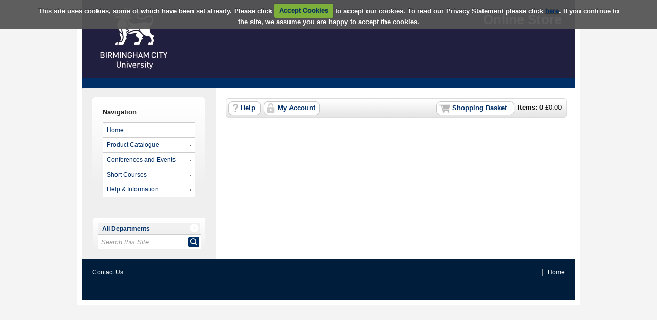

--- FILE ---
content_type: text/html; Charset=utf-8
request_url: https://store.bcu.ac.uk/short-courses/art-design-media/school-of-architecture-design/workshops
body_size: 4967
content:
<!doctype html><html><head><meta charset="utf-8" /><title>Workshops | Birmingham City University Online Store</title><meta name="Title" content="Workshops | Birmingham City University Online Store" /><link rel="canonical" href="https://store.bcu.ac.uk/short-courses/art-design-media/school-of-architecture-design/workshops" /><meta name="Robots" content="INDEX,FOLLOW" /><meta http-equiv="Content-Type" content="text/html;charset=UTF-8" /><meta http-equiv="X-UA-Compatible" content="IE=Edge" /><meta name="Language" content="English" /><meta name="Author" content="WPM Education - www.wpmeducation.com" /><meta name="Copyright" content="Birmingham City University Online Store" /><link rel="icon" href="//cdn.wpmeducation.com/43454e/images/favicon.ico?F2B8-6A1C-9E4D-3F7A-5B9" type="image/x-icon" /><script type="text/javascript" nonce="47a21c59b5c" src="//cdn.wpmeducation.com/43454e/js/core.js?F2B8-6A1C-9E4D-3F7A-5B9" integrity="sha384-M8+g/vlafkVLnPQX44ZyNLa3ODm+NRmLkMqoo1iegQObqLf/sjKYztS4WHDgeF5h" crossorigin="anonymous"></script><script type="text/javascript" nonce="47a21c59b5c">window.wpmCompanyId=1</script><script type="text/javascript" nonce="47a21c59b5c" src="//cdn.wpmeducation.com/43454e/js/jquery-3.7.1.min.js?F2B8-6A1C-9E4D-3F7A-5B9" integrity="sha384-Ej1xjQ2NfaCtlCyLR6KtreET7SveV6t+uCkaU7OaBL4ZQXPlyKoeligT/yWId+ja" crossorigin="anonymous"></script><script type="text/javascript" nonce="47a21c59b5c" src="//cdn.wpmeducation.com/43454e/js/jquery-migrate-1.4.1.min.js?F2B8-6A1C-9E4D-3F7A-5B9" integrity="sha384-cGH4wAhtohyZDfheiUbIUxWQAN9v4H7Cl9OTg79i53TUrsVveGpCeB9szBPlytHa" crossorigin="anonymous"></script><script type="text/javascript" nonce="47a21c59b5c" src="//cdn.wpmeducation.com/43454e/js/jquery-ui.min.js?F2B8-6A1C-9E4D-3F7A-5B9" integrity="sha384-oVpH0DXO9nadZxTmPSQo3YwWqfN/Up9aRDHCxLrw8A2LjkFNcM/XILw4KGMaL95z" crossorigin="anonymous"></script><script type="text/javascript" nonce="47a21c59b5c" src="//cdn.wpmeducation.com/53544f/includes/js/store_script_min.js?F2B8-6A1C-9E4D-3F7A-5B9" integrity="sha384-RA/5pY89g1on0aaVYKhy0M3Lra05A44qlb3JJtXBgeWMjWlAHCc50zBP1hMtCcuS" crossorigin="anonymous"></script><script type="text/javascript" nonce="47a21c59b5c" src="//cdn.wpmeducation.com/43454e/js/purify.min.js?F2B8-6A1C-9E4D-3F7A-5B9" integrity="sha384-jq/V0fCd+umAL4C4ip4NuVR+PTu/lGRbwKxP+EDtXQ2Ume/iAekQwYclMDf9WdM6" crossorigin="anonymous"></script><link rel="stylesheet" href="//cdn.wpmeducation.com/43454e/css/jquery-ui.min.css?F2B8-6A1C-9E4D-3F7A-5B9" /><link rel="stylesheet" href="//cdn.wpmeducation.com/53544f/includes/css/screen.css?F2B8-6A1C-9E4D-3F7A-5B9" /><script nonce="47a21c59b5c" src="https://js.hcaptcha.com/1/api.js" async="async" defer="defer"></script><link rel="stylesheet" media="print" href="//cdn.wpmeducation.com/53544f/includes/css/print.css" /><link rel="stylesheet" media="screen" href="//cdn.wpmeducation.com/53544f/includes/css/styles_v1.css" /><script type="text/javascript" nonce="47a21c59b5c">/*<![CDATA[*/$(window.document).ready(function(){"use strict";$.cookieCuttr({cookieAnalytics:true,cookieResetButton:false,cookieAnalyticsMessage:"This website uses cookies to enhance your user experie",cookiePolicyLink:"https://store.bcu.ac.uk/help/privacy-policy",acceptedCookie:"Accepted_WPMOnlineStore",declinedCookie:"Accepted_WPMOnlineStore"});});/*]]>*/</script><link rel="stylesheet" href="//cdn.wpmeducation.com/53544f/641c2b9aae/CSS_1.css?m=260123150418" /><script type="text/javascript" nonce="47a21c59b5c" async="async" src="https://www.googletagmanager.com/gtag/js?id=UA-69034721-1"></script><script type="text/javascript" nonce="47a21c59b5c">/*<![CDATA[*/
					window.dataLayer = window.dataLayer || [];
					function gtag(){dataLayer.push(arguments);}
					gtag('js', new Date());
					gtag('config', 'G-69034721-1');/*]]>*/</script><!--expires15/04/2026 00:00:00--></head><body><div id="wrapper"><div id="header"> <div id="header-inner"> <div id="logo" title="Logo"> <a href="http://www.bcu.ac.uk" accesskey="1" title="Go to University of Birmingham Homepage"> <img src="//cdn.wpmeducation.com/53544f/641c2b9aae/6B2E-4868-40FA-44F4-1647.jpg" alt="Logo" /> </a> </div> <div id="header_title"> <h1>Online Store</h1> </div> <div class="clear"></div> </div> <div id="banner"></div> </div><div id="content"><div id="err_message_div" style="display:block"></div><table cellpadding="0" cellspacing="0" width="100%"><tr style="vertical-align:top"><td class="subnav"><div id="sidebar"><div class="menu"><h2>Navigation</h2><ul><li><a href="https://store.bcu.ac.uk">Home</a></li><li><a class="drop" href="https://store.bcu.ac.uk/product-catalogue">Product Catalogue</a><ul><li class="sub"><a class="drop" href="https://store.bcu.ac.uk/product-catalogue/art-design-media">Art, Design &amp; Media</a><ul><li><a href="https://store.bcu.ac.uk/product-catalogue/art-design-media/uniforms">Uniforms</a></li><li><a href="https://store.bcu.ac.uk/product-catalogue/art-design-media/school-of-architecture-and-design">School of Architecture and Design</a></li><li><a href="https://store.bcu.ac.uk/product-catalogue/art-design-media/conservatoire">Conservatoire</a></li><li><a href="https://store.bcu.ac.uk/product-catalogue/art-design-media/trips">Trips</a></li><li><a href="https://store.bcu.ac.uk/product-catalogue/art-design-media/courses">Courses</a></li><li><a href="https://store.bcu.ac.uk/product-catalogue/art-design-media/miscellaneous">Miscellaneous</a></li></ul></li><li class="sub"><a class="drop" href="https://store.bcu.ac.uk/product-catalogue/audio-music-books-publications">Audio - Music - Books &amp; Publications</a><ul><li><a href="https://store.bcu.ac.uk/product-catalogue/audio-music-books-publications/cds">CDs</a></li><li><a href="https://store.bcu.ac.uk/product-catalogue/audio-music-books-publications/books-and-publications">Books and Publications</a></li></ul></li><li class="sub"><a class="drop" href="https://store.bcu.ac.uk/product-catalogue/business-law-social-sciences">Business, Law &amp; Social Sciences</a><ul><li><a href="https://store.bcu.ac.uk/product-catalogue/business-law-social-sciences/trips">Trips</a></li></ul></li><li class="sub"><a class="drop" href="https://store.bcu.ac.uk/product-catalogue/computer-engineering-built-enironment">Computer, Engineering &amp; Built Enironment</a><ul><li><a href="https://store.bcu.ac.uk/product-catalogue/computer-engineering-built-enironment/school-of-engineering">School of Engineering</a></li><li><a href="https://store.bcu.ac.uk/product-catalogue/computer-engineering-built-enironment/transcripts">Transcripts</a></li></ul></li><li class="sub"><a class="drop" href="https://store.bcu.ac.uk/product-catalogue/documents">Documents</a><ul><li><a href="https://store.bcu.ac.uk/product-catalogue/documents/replacement-assessment-of-practice-document-nursing">Replacement Assessment of Practice Document (Nursing)</a></li><li><a href="https://store.bcu.ac.uk/product-catalogue/documents/replacement-ongoing-achievement-record-oar">Replacement Ongoing Achievement Record (OAR)</a></li></ul></li><li class="sub"><a class="drop" href="https://store.bcu.ac.uk/product-catalogue/estates-facilities">Estates &amp; Facilities</a><ul><li><a href="https://store.bcu.ac.uk/product-catalogue/estates-facilities/security">Security</a></li><li><a href="https://store.bcu.ac.uk/product-catalogue/estates-facilities/accommodation-services">Accommodation Services</a></li></ul></li><li class="sub"><a class="drop" href="https://store.bcu.ac.uk/product-catalogue/health-education-life-sciences">Health, Education &amp; Life Sciences</a><ul><li><a href="https://store.bcu.ac.uk/product-catalogue/health-education-life-sciences/uniforms-kits">Uniforms/ Kits</a></li></ul></li><li class="sub"><a class="drop" href="https://store.bcu.ac.uk/product-catalogue/hels-uniforms">HELS - Uniforms</a><ul><li><a href="https://store.bcu.ac.uk/product-catalogue/hels-uniforms/male-epaulettes-nursing-and-midwifery">Male Epaulettes (Nursing and Midwifery)</a></li><li><a href="https://store.bcu.ac.uk/product-catalogue/hels-uniforms/male-paramedic-shirt">Male Paramedic Shirt</a></li><li><a href="https://store.bcu.ac.uk/product-catalogue/hels-uniforms/female-tunic-nursing-and-midwifery">Female Tunic (Nursing and Midwifery)</a></li><li><a href="https://store.bcu.ac.uk/product-catalogue/hels-uniforms/male-paramedic-trousers">Male Paramedic Trousers</a></li><li><a href="https://store.bcu.ac.uk/product-catalogue/hels-uniforms/male-trousers-nursing-and-midwifery">Male Trousers (Nursing and Midwifery)</a></li><li><a href="https://store.bcu.ac.uk/product-catalogue/hels-uniforms/female-trousers-nursing-and-midwifery">Female Trousers (Nursing and Midwifery)</a></li><li><a href="https://store.bcu.ac.uk/product-catalogue/hels-uniforms/female-paramedic-trousers">Female Paramedic Trousers</a></li><li><a href="https://store.bcu.ac.uk/product-catalogue/hels-uniforms/female-paramedic-shirt">Female Paramedic Shirt</a></li><li><a href="https://store.bcu.ac.uk/product-catalogue/hels-uniforms/male-tunic-nursing-associate">Male Tunic (Nursing Associate)</a></li><li><a href="https://store.bcu.ac.uk/product-catalogue/hels-uniforms/female-tunic-nursing-associate">Female Tunic (Nursing Associate)</a></li><li><a href="https://store.bcu.ac.uk/product-catalogue/hels-uniforms/male-tunic-nursing-and-midwifery">Male Tunic (Nursing and Midwifery)</a></li><li><a href="https://store.bcu.ac.uk/product-catalogue/hels-uniforms/maternity-tunic-nursing-and-midwifery">Maternity Tunic (Nursing and Midwifery)</a></li><li><a href="https://store.bcu.ac.uk/product-catalogue/hels-uniforms/paramedic-epaulettes">Paramedic Epaulettes</a></li><li><a href="https://store.bcu.ac.uk/product-catalogue/hels-uniforms/unisex-scrub-trousers-odp">Unisex Scrub Trousers (ODP)</a></li><li><a href="https://store.bcu.ac.uk/product-catalogue/hels-uniforms/maternity-trousers-nursing-and-midwifery">Maternity Trousers (Nursing and Midwifery)</a></li><li><a href="https://store.bcu.ac.uk/product-catalogue/hels-uniforms/unisex-scrub-tunic-odp">Unisex Scrub Tunic (ODP)</a></li><li><a href="https://store.bcu.ac.uk/product-catalogue/hels-uniforms/paramedic-science-ambulance-soft-shell-jacket">Paramedic Science – Ambulance Soft Shell Jacket</a></li><li><a href="https://store.bcu.ac.uk/product-catalogue/hels-uniforms/speech-and-language-therapy-unisex-polo-shirt">Speech and Language Therapy - Unisex Polo Shirt</a></li><li><a href="https://store.bcu.ac.uk/product-catalogue/hels-uniforms/speech-and-language-therapy-female-classic-tunic">Speech and Language Therapy - Female Classic Tunic</a></li><li><a href="https://store.bcu.ac.uk/product-catalogue/hels-uniforms/speech-and-language-therapy-sewn-in-crease-trousers-black">Speech and Language Therapy - Sewn-in Crease Trousers (Black)</a></li></ul></li><li class="sub"><a class="drop" href="https://store.bcu.ac.uk/product-catalogue/pavilion-events">Pavilion Events</a><ul><li><a href="https://store.bcu.ac.uk/product-catalogue/pavilion-events/pavilions-packages">Pavilions Packages</a></li></ul></li><li class="sub"><a class="drop" href="https://store.bcu.ac.uk/product-catalogue/university-products-and-services">University Products and Services</a><ul><li><a href="https://store.bcu.ac.uk/product-catalogue/university-products-and-services/assessments">Assessments</a></li><li><a href="https://store.bcu.ac.uk/product-catalogue/university-products-and-services/radiography-overseas-documentation">Radiography Overseas Documentation</a></li><li><a href="https://store.bcu.ac.uk/product-catalogue/university-products-and-services/radiography-coru-documentation">Radiography CORU Documentation</a></li><li><a href="https://store.bcu.ac.uk/product-catalogue/university-products-and-services/replacement-transcripts-blss">Replacement Transcripts - BLSS</a></li><li><a href="https://store.bcu.ac.uk/product-catalogue/university-products-and-services/hels-replacement-transcripts">HELS- Replacement Transcripts</a></li><li><a href="https://store.bcu.ac.uk/product-catalogue/university-products-and-services/adm-transcripts">ADM Transcripts</a></li><li><a href="https://store.bcu.ac.uk/product-catalogue/university-products-and-services/royal-birmingham-conservatoire-music-consultation-lesson">Royal Birmingham Conservatoire (Music) Consultation Lesson</a></li><li><a href="https://store.bcu.ac.uk/product-catalogue/university-products-and-services/city-south-locker-key-deposit">City South Locker Key (Deposit)</a></li><li><a href="https://store.bcu.ac.uk/product-catalogue/university-products-and-services/replacement-name-badge">Replacement Name Badge</a></li><li><a href="https://store.bcu.ac.uk/product-catalogue/university-products-and-services/accessus-associate-lost-card-charges">Accessus - Associate Lost Card Charges</a></li><li><a href="https://store.bcu.ac.uk/product-catalogue/university-products-and-services/accessus-associate-staff-lost-card-charges">Accessus - Associate &amp; Staff Lost Card Charges</a></li><li><a href="https://store.bcu.ac.uk/product-catalogue/university-products-and-services/id-cards-and-badges">ID Cards and Badges</a></li></ul></li><li class="sub"><a class="drop" href="https://store.bcu.ac.uk/product-catalogue/vendor-accredited-training">Vendor Accredited Training</a><ul><li><a href="https://store.bcu.ac.uk/product-catalogue/vendor-accredited-training/payment-for-apl">Payment for APL</a></li></ul></li><li class="sub"><a class="drop" href="https://store.bcu.ac.uk/product-catalogue/workshops">Workshops</a><ul><li><a href="https://store.bcu.ac.uk/product-catalogue/workshops/conservation-legislation-in-theory-and-practice-6-7-february-2026">Conservation Legislation in Theory and Practice - 6-7 February 2026</a></li><li><a href="https://store.bcu.ac.uk/product-catalogue/workshops/disaster-management-and-heritage-management-13th-14th-february-2026">Disaster Management and Heritage Management - 13th-14th February 2026</a></li><li><a href="https://store.bcu.ac.uk/product-catalogue/workshops/the-use-of-lime-in-historic-buildings-27th-28th-march-2026">The Use of Lime in Historic Buildings 27th-28th March 2026</a></li><li><a href="https://store.bcu.ac.uk/product-catalogue/workshops/the-conservation-of-historic-interiors-16th-17th-april-2026">The Conservation of Historic Interiors -16th-17th April 2026</a></li><li><a href="https://store.bcu.ac.uk/product-catalogue/workshops/the-conservation-and-repair-of-stone-24th-25th-april-2026">The Conservation and Repair of Stone 24th-25th April 2026</a></li><li><a href="https://store.bcu.ac.uk/product-catalogue/workshops/ferrous-and-non-ferrous-metals-in-construction-8th-9th-may-2026">Ferrous and Non-ferrous Metals in Construction - 8th-9th May 2026</a></li><li><a href="https://store.bcu.ac.uk/product-catalogue/workshops/the-recording-of-historic-buildings-14th-15th-may-2026">The Recording of Historic Buildings - 14th-15th May 2026</a></li><li><a href="https://store.bcu.ac.uk/product-catalogue/workshops/ceramic-building-materials-5th-6th-june-2026">Ceramic Building Materials - 5th-6th June 2026</a></li><li><a href="https://store.bcu.ac.uk/product-catalogue/workshops/introduction-to-the-management-of-historic-estates-parks-and-gardens-11th-12th-june-2026">Introduction to the Management of Historic Estates, Parks and Gardens - 11th-12th June 2026</a></li><li><a href="https://store.bcu.ac.uk/product-catalogue/workshops/the-conservation-of-twentieth-century-buildings-26th-27th-june-2026">The Conservation of Twentieth-century Buildings - 26th-27th June 2026</a></li><li><a href="https://store.bcu.ac.uk/product-catalogue/workshops/canals-history-heritage-and-practical-issues-9th-10th-july-2026">Canals: History, Heritage and Practical Issues  - 9th-10th July 2026</a></li><li><a href="https://store.bcu.ac.uk/product-catalogue/workshops/conservation-of-non-structural-and-structural-timber-in-historic-buildings-17th-18th-july-2026">Conservation of Non-structural and Structural Timber in Historic Buildings  -  17th-18th July 2026</a></li></ul></li></ul></li><li><a class="drop" href="https://store.bcu.ac.uk/conferences-and-events">Conferences and Events</a><ul><li class="sub"><a class="drop" href="https://store.bcu.ac.uk/conferences-and-events/sport-activities">Sport Activities</a><ul><li><a href="https://store.bcu.ac.uk/conferences-and-events/sport-activities/bcu-sport-membership">BCU Sport Membership</a></li></ul></li></ul></li><li><a class="drop" href="https://store.bcu.ac.uk/short-courses">Short Courses</a><ul><li class="sub"><a class="drop" href="https://store.bcu.ac.uk/short-courses/computer-engineering-built-enironment">Computer, Engineering &amp; Built Enironment</a><ul><li><a href="https://store.bcu.ac.uk/short-courses/computer-engineering-built-enironment/school-of-computing">School of Computing</a></li></ul></li><li class="sub"><a class="drop" href="https://store.bcu.ac.uk/short-courses/health-education-life-sciences">Health, Education &amp; Life Sciences</a><ul><li><a href="https://store.bcu.ac.uk/short-courses/health-education-life-sciences/courses">Courses</a></li></ul></li><li class="sub"><a class="drop" href="https://store.bcu.ac.uk/short-courses/non-accredited-courses">Non Accredited Courses</a><ul><li><a href="https://store.bcu.ac.uk/short-courses/non-accredited-courses/pre-access-english-courses-tests">Pre-Access English Courses &amp; Tests</a></li><li><a href="https://store.bcu.ac.uk/short-courses/non-accredited-courses/ccna-short-course">CCNA Short Course</a></li></ul></li></ul></li><li><a class="drop" href="https://store.bcu.ac.uk/help">Help &amp; Information</a><ul><li><a href="https://store.bcu.ac.uk/help/card-payment-issues">Card Payment Issues</a></li><li><a href="https://store.bcu.ac.uk/help/contact-information">Contact Information</a></li><li><a href="https://store.bcu.ac.uk/help/delivery-guide">Delivery Guide</a></li><li><a href="https://store.bcu.ac.uk/help/frequently-asked-questions">Frequently Asked Questions</a></li><li><a href="https://store.bcu.ac.uk/help/pci-dss-compliance">PCI DSS Compliance</a></li><li><a href="https://store.bcu.ac.uk/help/privacy-policy">Privacy Policy</a></li><li><a href="https://store.bcu.ac.uk/help/terms-and-conditions">Terms and Conditions</a></li></ul></li></ul></div></div><div id="search_container"><form action="//store.bcu.ac.uk/search" method="post" id="site-search"><div class="buttonwrapper"><a id="search-department" class="button_1" href="#"><span id="search-department-name">All Departments</span></a></div><div id="search"><a id="storesearch" href="#" title="Search"><img alt="Search Facility" class="btn_search" src="//cdn.wpmeducation.com/53544f/images/buttons/btn_search.png" /></a><label for="search-phrase" class="caption">Site Search facility</label><input type="text" class="search" autocomplete="off" id="search-phrase" name="search-phrase" value="Search this Site" aria-labelledby="storesearch" /><select id="search-department-id" name="search-department-id" size="20"><option value="">All Departments</option><option value="92">Art / Jewellery</option><option value="124">Art, Design &amp; Media</option><option value="90">Audio - Music - Books &amp; Publications</option><option value="125">Business, Law &amp; Social Sciences</option><option value="126">Computer, Engineering &amp; Built Enironment</option><option value="71">Conference &amp; Events</option><option value="128">Conservatoire</option><option value="132">Digital Transformation</option><option value="114">Documents</option><option value="133">Estates &amp; Facilities</option><option value="96">Health</option><option value="123">Health, Education &amp; Life Sciences</option><option value="113">HELS - Uniforms</option><option value="106">Non Accredited Courses</option><option value="120">Pavilion Events</option><option value="115">Sport Activities</option><option value="119">Trips</option><option value="103">University Products and Services</option><option value="94">Vendor Accredited Training</option><option value="112">Workshops</option></select><input type="hidden" name="search-token" value="IDGGVAYWM5P2K1IC1FUZYW4RFA4JFG4SM3G0YKOBI00JNUI2DG2CIO" /></div></form></div><div id="search-result-container"></div><script type="text/javascript" nonce="47a21c59b5c">wpm.init.search();</script></td><td id="content-inner-wrapper" width="100%"><div class="content" id="content-inner"><div id="session-container"><div id="logged-in-container" class="top_nav_message">Hi, you are logged in as <span class="client_text_colour"><strong id="you-are-logged-in-as"></strong></span>, if you are not <span id="if-you-are-not"></span>, please <a href="https://store.bcu.ac.uk/myaccount/logout">click here</a></div><div id="logged-in-container-guest" class="top_nav_message">You are shopping as <span class="client_text_colour"><strong id="you-are-shopping-as"></strong></span>, if this is not your email, please <a href="https://store.bcu.ac.uk/myaccount/logout">click here</a></div><div id="basket"><ul><li id="basket-item-total" class="item"><strong>Items: <span id="basket-item-count">0</span></strong> &#xa3;<span id="basket-total-amount">0.00</span></li><li class="s_basket"><a href="https://store.bcu.ac.uk/basket" class="basket">Shopping Basket</a></li><li class="right">&#160;</li><li class="basket_help"><a href="https://store.bcu.ac.uk/help">Help</a></li><li class="basket_account"><a href="https://store.bcu.ac.uk/myaccount">My Account</a></li></ul></div><div class="clear"></div></div><script type="text/javascript" nonce="47a21c59b5c">window.wpm.products={};</script></div></td></tr></table></div><div id="footer"> <div id="footer-inner"> <div class="right"> <ul> <li><a title="Home" href="http://www.bcu.ac.uk" accesskey="8" title="Home">Home</a></li> </ul> </div> <div class="left"> <p><a title="Contact Us" href="http://store.bcu.ac.uk/help/?HelpID=3" accesskey="8" title="Contact Us">Contact Us</a></p> </div> </div> <div class="clear"></div> </div></div><script type="text/javascript" nonce="47a21c59b5c" src="//cdn.wpmeducation.com/53544f/includes/js/session.js?F2B8-6A1C-9E4D-3F7A-5B9" integrity="sha384-jtuiof1uJCvDWfr2iBkYP1Vjb2JwAl1iG4uBiRB3xerfDdeMtXgSon1MqxtmC58q" crossorigin="anonymous"></script><script type="text/javascript" nonce="47a21c59b5c">window.wpm.store.init.browse()</script><div id="basket-response"><div class="modal_top">&#160;</div><div class="modal_middle"><div id="basket-response-header" class="modal_message"></div><div class="clear"></div><div class="modal_buttons"><span id="basket-response-message"></span><div class="clear"></div><div id="proceed-to-basket-wrap" class="buttonwrapper"><a id="proceed-to-basket" class="button_green" href="https://store.bcu.ac.uk/basket"><span>Proceed to Basket</span></a></div></div><div class="clear"></div><div class="spacer"></div></div><div class="modal_bottom">&#160;</div></div><script defer src="https://static.cloudflareinsights.com/beacon.min.js/vcd15cbe7772f49c399c6a5babf22c1241717689176015" integrity="sha512-ZpsOmlRQV6y907TI0dKBHq9Md29nnaEIPlkf84rnaERnq6zvWvPUqr2ft8M1aS28oN72PdrCzSjY4U6VaAw1EQ==" nonce="47a21c59b5c" data-cf-beacon='{"rayId":"9c4169866869891a","version":"2025.9.1","serverTiming":{"name":{"cfExtPri":true,"cfEdge":true,"cfOrigin":true,"cfL4":true,"cfSpeedBrain":true,"cfCacheStatus":true}},"token":"7bcd056c9e144d2bab2a08de59c25649","b":1}' crossorigin="anonymous"></script>
</body></html>

--- FILE ---
content_type: text/html; charset=utf-8; Charset=utf-8
request_url: https://store.bcu.ac.uk/1/shopper/session.json
body_size: -277
content:
{"status":"success","data":{"expires":1769445809,"basket":{"totalAmount":0.00,"itemCount":0},"myAccount":{"loggedIn":false,"firstName":"","emailAddress":"","bGuest":false}}}

--- FILE ---
content_type: text/css
request_url: https://cdn.wpmeducation.com/53544f/641c2b9aae/CSS_1.css?m=260123150418
body_size: 221
content:
body { font-size: 0.8em; font-family: Arial, Helvetica, sans-serif; color: rgb(17, 17, 17); background: rgb(244, 244, 244); } #wrapper { background-color: rgb(255, 255, 255); border-bottom: 10px solid rgb(255, 255, 255); border-left: 10px solid rgb(255, 255, 255); border-right: 10px solid rgb(255, 255, 255); } div#header-inner { margin: 0px; padding: 0px 2em; background: url("//cdn.wpmeducation.com/53544f/641c2b9aae/8ABB-67E4-6F86-6270-2146.jpg") repeat-x rgb(255, 255, 255); } div#header_title h1 { line-height: 1.8em; color: rgb(255, 255, 255) !important; } a { color: rgb(0, 47, 103) !important; } .content h2, .content h3, a, #sidebar h2, .prod_dept dt, .client_text_colour { color: rgb(34, 34, 34); } td.subnav { background-color: rgb(239, 239, 239); } img.btn_search, img.btn_search { background-color: rgb(0, 47, 103) !important; } a.button_1, #sidebar li a:hover { background-color: rgb(239, 239, 239); } .sub a { background-color: rgb(255, 255, 255); } #banner { background-color: rgb(0, 47, 103); } #footer { color: rgb(255, 255, 255); } #footer { background-attachment: scroll; background-repeat: repeat-x; background-position: left bottom; background-color: rgb(0, 30, 60); } #footer a { color: rgb(255, 255, 255) !important; } #footer p { margin: 0px 0px 1em; padding: 0px; } .price { color: rgb(34, 34, 34); } a.button_1, img.btn_search, #sidebar li a:hover, * html .menu a:hover, .menu :hover > a, .menu :hover > a.drop:hover { background-color: rgb(239, 239, 239); }

--- FILE ---
content_type: application/javascript
request_url: https://cdn.wpmeducation.com/43454e/js/purify.min.js?F2B8-6A1C-9E4D-3F7A-5B9
body_size: 8768
content:
/*! @license DOMPurify 3.2.6 | (c) Cure53 and other contributors | Released under the Apache license 2.0 and Mozilla Public License 2.0 | github.com/cure53/DOMPurify/blob/3.2.6/LICENSE */
!function (e, t) { "object" == typeof exports && "undefined" != typeof module ? module.exports = t() : "function" == typeof define && define.amd ? define(t) : (e = "undefined" != typeof globalThis ? globalThis : e || self).DOMPurify = t() }(this, (function () { "use strict"; const { entries: e, setPrototypeOf: t, isFrozen: n, getPrototypeOf: o, getOwnPropertyDescriptor: r } = Object; let { freeze: i, seal: a, create: l } = Object, { apply: c, construct: s } = "undefined" != typeof Reflect && Reflect; i || (i = function (e) { return e }), a || (a = function (e) { return e }), c || (c = function (e, t, n) { return e.apply(t, n) }), s || (s = function (e, t) { return new e(...t) }); const u = R(Array.prototype.forEach), m = R(Array.prototype.lastIndexOf), p = R(Array.prototype.pop), f = R(Array.prototype.push), d = R(Array.prototype.splice), h = R(String.prototype.toLowerCase), g = R(String.prototype.toString), T = R(String.prototype.match), y = R(String.prototype.replace), E = R(String.prototype.indexOf), A = R(String.prototype.trim), _ = R(Object.prototype.hasOwnProperty), S = R(RegExp.prototype.test), b = (N = TypeError, function () { for (var e = arguments.length, t = new Array(e), n = 0; n < e; n++)t[n] = arguments[n]; return s(N, t) }); var N; function R(e) { return function (t) { t instanceof RegExp && (t.lastIndex = 0); for (var n = arguments.length, o = new Array(n > 1 ? n - 1 : 0), r = 1; r < n; r++)o[r - 1] = arguments[r]; return c(e, t, o) } } function w(e, o) { let r = arguments.length > 2 && void 0 !== arguments[2] ? arguments[2] : h; t && t(e, null); let i = o.length; for (; i--;) { let t = o[i]; if ("string" == typeof t) { const e = r(t); e !== t && (n(o) || (o[i] = e), t = e) } e[t] = !0 } return e } function O(e) { for (let t = 0; t < e.length; t++) { _(e, t) || (e[t] = null) } return e } function D(t) { const n = l(null); for (const [o, r] of e(t)) { _(t, o) && (Array.isArray(r) ? n[o] = O(r) : r && "object" == typeof r && r.constructor === Object ? n[o] = D(r) : n[o] = r) } return n } function v(e, t) { for (; null !== e;) { const n = r(e, t); if (n) { if (n.get) return R(n.get); if ("function" == typeof n.value) return R(n.value) } e = o(e) } return function () { return null } } const L = i(["a", "abbr", "acronym", "address", "area", "article", "aside", "audio", "b", "bdi", "bdo", "big", "blink", "blockquote", "body", "br", "button", "canvas", "caption", "center", "cite", "code", "col", "colgroup", "content", "data", "datalist", "dd", "decorator", "del", "details", "dfn", "dialog", "dir", "div", "dl", "dt", "element", "em", "fieldset", "figcaption", "figure", "font", "footer", "form", "h1", "h2", "h3", "h4", "h5", "h6", "head", "header", "hgroup", "hr", "html", "i", "img", "input", "ins", "kbd", "label", "legend", "li", "main", "map", "mark", "marquee", "menu", "menuitem", "meter", "nav", "nobr", "ol", "optgroup", "option", "output", "p", "picture", "pre", "progress", "q", "rp", "rt", "ruby", "s", "samp", "section", "select", "shadow", "small", "source", "spacer", "span", "strike", "strong", "style", "sub", "summary", "sup", "table", "tbody", "td", "template", "textarea", "tfoot", "th", "thead", "time", "tr", "track", "tt", "u", "ul", "var", "video", "wbr"]), C = i(["svg", "a", "altglyph", "altglyphdef", "altglyphitem", "animatecolor", "animatemotion", "animatetransform", "circle", "clippath", "defs", "desc", "ellipse", "filter", "font", "g", "glyph", "glyphref", "hkern", "image", "line", "lineargradient", "marker", "mask", "metadata", "mpath", "path", "pattern", "polygon", "polyline", "radialgradient", "rect", "stop", "style", "switch", "symbol", "text", "textpath", "title", "tref", "tspan", "view", "vkern"]), x = i(["feBlend", "feColorMatrix", "feComponentTransfer", "feComposite", "feConvolveMatrix", "feDiffuseLighting", "feDisplacementMap", "feDistantLight", "feDropShadow", "feFlood", "feFuncA", "feFuncB", "feFuncG", "feFuncR", "feGaussianBlur", "feImage", "feMerge", "feMergeNode", "feMorphology", "feOffset", "fePointLight", "feSpecularLighting", "feSpotLight", "feTile", "feTurbulence"]), I = i(["animate", "color-profile", "cursor", "discard", "font-face", "font-face-format", "font-face-name", "font-face-src", "font-face-uri", "foreignobject", "hatch", "hatchpath", "mesh", "meshgradient", "meshpatch", "meshrow", "missing-glyph", "script", "set", "solidcolor", "unknown", "use"]), M = i(["math", "menclose", "merror", "mfenced", "mfrac", "mglyph", "mi", "mlabeledtr", "mmultiscripts", "mn", "mo", "mover", "mpadded", "mphantom", "mroot", "mrow", "ms", "mspace", "msqrt", "mstyle", "msub", "msup", "msubsup", "mtable", "mtd", "mtext", "mtr", "munder", "munderover", "mprescripts"]), k = i(["maction", "maligngroup", "malignmark", "mlongdiv", "mscarries", "mscarry", "msgroup", "mstack", "msline", "msrow", "semantics", "annotation", "annotation-xml", "mprescripts", "none"]), U = i(["#text"]), z = i(["accept", "action", "align", "alt", "autocapitalize", "autocomplete", "autopictureinpicture", "autoplay", "background", "bgcolor", "border", "capture", "cellpadding", "cellspacing", "checked", "cite", "class", "clear", "color", "cols", "colspan", "controls", "controlslist", "coords", "crossorigin", "datetime", "decoding", "default", "dir", "disabled", "disablepictureinpicture", "disableremoteplayback", "download", "draggable", "enctype", "enterkeyhint", "face", "for", "headers", "height", "hidden", "high", "href", "hreflang", "id", "inputmode", "integrity", "ismap", "kind", "label", "lang", "list", "loading", "loop", "low", "max", "maxlength", "media", "method", "min", "minlength", "multiple", "muted", "name", "nonce", "noshade", "novalidate", "nowrap", "open", "optimum", "pattern", "placeholder", "playsinline", "popover", "popovertarget", "popovertargetaction", "poster", "preload", "pubdate", "radiogroup", "readonly", "rel", "required", "rev", "reversed", "role", "rows", "rowspan", "spellcheck", "scope", "selected", "shape", "size", "sizes", "span", "srclang", "start", "src", "srcset", "step", "style", "summary", "tabindex", "title", "translate", "type", "usemap", "valign", "value", "width", "wrap", "xmlns", "slot"]), P = i(["accent-height", "accumulate", "additive", "alignment-baseline", "amplitude", "ascent", "attributename", "attributetype", "azimuth", "basefrequency", "baseline-shift", "begin", "bias", "by", "class", "clip", "clippathunits", "clip-path", "clip-rule", "color", "color-interpolation", "color-interpolation-filters", "color-profile", "color-rendering", "cx", "cy", "d", "dx", "dy", "diffuseconstant", "direction", "display", "divisor", "dur", "edgemode", "elevation", "end", "exponent", "fill", "fill-opacity", "fill-rule", "filter", "filterunits", "flood-color", "flood-opacity", "font-family", "font-size", "font-size-adjust", "font-stretch", "font-style", "font-variant", "font-weight", "fx", "fy", "g1", "g2", "glyph-name", "glyphref", "gradientunits", "gradienttransform", "height", "href", "id", "image-rendering", "in", "in2", "intercept", "k", "k1", "k2", "k3", "k4", "kerning", "keypoints", "keysplines", "keytimes", "lang", "lengthadjust", "letter-spacing", "kernelmatrix", "kernelunitlength", "lighting-color", "local", "marker-end", "marker-mid", "marker-start", "markerheight", "markerunits", "markerwidth", "maskcontentunits", "maskunits", "max", "mask", "media", "method", "mode", "min", "name", "numoctaves", "offset", "operator", "opacity", "order", "orient", "orientation", "origin", "overflow", "paint-order", "path", "pathlength", "patterncontentunits", "patterntransform", "patternunits", "points", "preservealpha", "preserveaspectratio", "primitiveunits", "r", "rx", "ry", "radius", "refx", "refy", "repeatcount", "repeatdur", "restart", "result", "rotate", "scale", "seed", "shape-rendering", "slope", "specularconstant", "specularexponent", "spreadmethod", "startoffset", "stddeviation", "stitchtiles", "stop-color", "stop-opacity", "stroke-dasharray", "stroke-dashoffset", "stroke-linecap", "stroke-linejoin", "stroke-miterlimit", "stroke-opacity", "stroke", "stroke-width", "style", "surfacescale", "systemlanguage", "tabindex", "tablevalues", "targetx", "targety", "transform", "transform-origin", "text-anchor", "text-decoration", "text-rendering", "textlength", "type", "u1", "u2", "unicode", "values", "viewbox", "visibility", "version", "vert-adv-y", "vert-origin-x", "vert-origin-y", "width", "word-spacing", "wrap", "writing-mode", "xchannelselector", "ychannelselector", "x", "x1", "x2", "xmlns", "y", "y1", "y2", "z", "zoomandpan"]), H = i(["accent", "accentunder", "align", "bevelled", "close", "columnsalign", "columnlines", "columnspan", "denomalign", "depth", "dir", "display", "displaystyle", "encoding", "fence", "frame", "height", "href", "id", "largeop", "length", "linethickness", "lspace", "lquote", "mathbackground", "mathcolor", "mathsize", "mathvariant", "maxsize", "minsize", "movablelimits", "notation", "numalign", "open", "rowalign", "rowlines", "rowspacing", "rowspan", "rspace", "rquote", "scriptlevel", "scriptminsize", "scriptsizemultiplier", "selection", "separator", "separators", "stretchy", "subscriptshift", "supscriptshift", "symmetric", "voffset", "width", "xmlns"]), F = i(["xlink:href", "xml:id", "xlink:title", "xml:space", "xmlns:xlink"]), B = a(/\{\{[\w\W]*|[\w\W]*\}\}/gm), W = a(/<%[\w\W]*|[\w\W]*%>/gm), G = a(/\$\{[\w\W]*/gm), Y = a(/^data-[\-\w.\u00B7-\uFFFF]+$/), j = a(/^aria-[\-\w]+$/), X = a(/^(?:(?:(?:f|ht)tps?|mailto|tel|callto|sms|cid|xmpp|matrix):|[^a-z]|[a-z+.\-]+(?:[^a-z+.\-:]|$))/i), q = a(/^(?:\w+script|data):/i), $ = a(/[\u0000-\u0020\u00A0\u1680\u180E\u2000-\u2029\u205F\u3000]/g), K = a(/^html$/i), V = a(/^[a-z][.\w]*(-[.\w]+)+$/i); var Z = Object.freeze({ __proto__: null, ARIA_ATTR: j, ATTR_WHITESPACE: $, CUSTOM_ELEMENT: V, DATA_ATTR: Y, DOCTYPE_NAME: K, ERB_EXPR: W, IS_ALLOWED_URI: X, IS_SCRIPT_OR_DATA: q, MUSTACHE_EXPR: B, TMPLIT_EXPR: G }); const J = 1, Q = 3, ee = 7, te = 8, ne = 9, oe = function () { return "undefined" == typeof window ? null : window }; var re = function t() { let n = arguments.length > 0 && void 0 !== arguments[0] ? arguments[0] : oe(); const o = e => t(e); if (o.version = "3.2.6", o.removed = [], !n || !n.document || n.document.nodeType !== ne || !n.Element) return o.isSupported = !1, o; let { document: r } = n; const a = r, c = a.currentScript, { DocumentFragment: s, HTMLTemplateElement: N, Node: R, Element: O, NodeFilter: B, NamedNodeMap: W = n.NamedNodeMap || n.MozNamedAttrMap, HTMLFormElement: G, DOMParser: Y, trustedTypes: j } = n, q = O.prototype, $ = v(q, "cloneNode"), V = v(q, "remove"), re = v(q, "nextSibling"), ie = v(q, "childNodes"), ae = v(q, "parentNode"); if ("function" == typeof N) { const e = r.createElement("template"); e.content && e.content.ownerDocument && (r = e.content.ownerDocument) } let le, ce = ""; const { implementation: se, createNodeIterator: ue, createDocumentFragment: me, getElementsByTagName: pe } = r, { importNode: fe } = a; let de = { afterSanitizeAttributes: [], afterSanitizeElements: [], afterSanitizeShadowDOM: [], beforeSanitizeAttributes: [], beforeSanitizeElements: [], beforeSanitizeShadowDOM: [], uponSanitizeAttribute: [], uponSanitizeElement: [], uponSanitizeShadowNode: [] }; o.isSupported = "function" == typeof e && "function" == typeof ae && se && void 0 !== se.createHTMLDocument; const { MUSTACHE_EXPR: he, ERB_EXPR: ge, TMPLIT_EXPR: Te, DATA_ATTR: ye, ARIA_ATTR: Ee, IS_SCRIPT_OR_DATA: Ae, ATTR_WHITESPACE: _e, CUSTOM_ELEMENT: Se } = Z; let { IS_ALLOWED_URI: be } = Z, Ne = null; const Re = w({}, [...L, ...C, ...x, ...M, ...U]); let we = null; const Oe = w({}, [...z, ...P, ...H, ...F]); let De = Object.seal(l(null, { tagNameCheck: { writable: !0, configurable: !1, enumerable: !0, value: null }, attributeNameCheck: { writable: !0, configurable: !1, enumerable: !0, value: null }, allowCustomizedBuiltInElements: { writable: !0, configurable: !1, enumerable: !0, value: !1 } })), ve = null, Le = null, Ce = !0, xe = !0, Ie = !1, Me = !0, ke = !1, Ue = !0, ze = !1, Pe = !1, He = !1, Fe = !1, Be = !1, We = !1, Ge = !0, Ye = !1, je = !0, Xe = !1, qe = {}, $e = null; const Ke = w({}, ["annotation-xml", "audio", "colgroup", "desc", "foreignobject", "head", "iframe", "math", "mi", "mn", "mo", "ms", "mtext", "noembed", "noframes", "noscript", "plaintext", "script", "style", "svg", "template", "thead", "title", "video", "xmp"]); let Ve = null; const Ze = w({}, ["audio", "video", "img", "source", "image", "track"]); let Je = null; const Qe = w({}, ["alt", "class", "for", "id", "label", "name", "pattern", "placeholder", "role", "summary", "title", "value", "style", "xmlns"]), et = "http://www.w3.org/1998/Math/MathML", tt = "http://www.w3.org/2000/svg", nt = "http://www.w3.org/1999/xhtml"; let ot = nt, rt = !1, it = null; const at = w({}, [et, tt, nt], g); let lt = w({}, ["mi", "mo", "mn", "ms", "mtext"]), ct = w({}, ["annotation-xml"]); const st = w({}, ["title", "style", "font", "a", "script"]); let ut = null; const mt = ["application/xhtml+xml", "text/html"]; let pt = null, ft = null; const dt = r.createElement("form"), ht = function (e) { return e instanceof RegExp || e instanceof Function }, gt = function () { let e = arguments.length > 0 && void 0 !== arguments[0] ? arguments[0] : {}; if (!ft || ft !== e) { if (e && "object" == typeof e || (e = {}), e = D(e), ut = -1 === mt.indexOf(e.PARSER_MEDIA_TYPE) ? "text/html" : e.PARSER_MEDIA_TYPE, pt = "application/xhtml+xml" === ut ? g : h, Ne = _(e, "ALLOWED_TAGS") ? w({}, e.ALLOWED_TAGS, pt) : Re, we = _(e, "ALLOWED_ATTR") ? w({}, e.ALLOWED_ATTR, pt) : Oe, it = _(e, "ALLOWED_NAMESPACES") ? w({}, e.ALLOWED_NAMESPACES, g) : at, Je = _(e, "ADD_URI_SAFE_ATTR") ? w(D(Qe), e.ADD_URI_SAFE_ATTR, pt) : Qe, Ve = _(e, "ADD_DATA_URI_TAGS") ? w(D(Ze), e.ADD_DATA_URI_TAGS, pt) : Ze, $e = _(e, "FORBID_CONTENTS") ? w({}, e.FORBID_CONTENTS, pt) : Ke, ve = _(e, "FORBID_TAGS") ? w({}, e.FORBID_TAGS, pt) : D({}), Le = _(e, "FORBID_ATTR") ? w({}, e.FORBID_ATTR, pt) : D({}), qe = !!_(e, "USE_PROFILES") && e.USE_PROFILES, Ce = !1 !== e.ALLOW_ARIA_ATTR, xe = !1 !== e.ALLOW_DATA_ATTR, Ie = e.ALLOW_UNKNOWN_PROTOCOLS || !1, Me = !1 !== e.ALLOW_SELF_CLOSE_IN_ATTR, ke = e.SAFE_FOR_TEMPLATES || !1, Ue = !1 !== e.SAFE_FOR_XML, ze = e.WHOLE_DOCUMENT || !1, Fe = e.RETURN_DOM || !1, Be = e.RETURN_DOM_FRAGMENT || !1, We = e.RETURN_TRUSTED_TYPE || !1, He = e.FORCE_BODY || !1, Ge = !1 !== e.SANITIZE_DOM, Ye = e.SANITIZE_NAMED_PROPS || !1, je = !1 !== e.KEEP_CONTENT, Xe = e.IN_PLACE || !1, be = e.ALLOWED_URI_REGEXP || X, ot = e.NAMESPACE || nt, lt = e.MATHML_TEXT_INTEGRATION_POINTS || lt, ct = e.HTML_INTEGRATION_POINTS || ct, De = e.CUSTOM_ELEMENT_HANDLING || {}, e.CUSTOM_ELEMENT_HANDLING && ht(e.CUSTOM_ELEMENT_HANDLING.tagNameCheck) && (De.tagNameCheck = e.CUSTOM_ELEMENT_HANDLING.tagNameCheck), e.CUSTOM_ELEMENT_HANDLING && ht(e.CUSTOM_ELEMENT_HANDLING.attributeNameCheck) && (De.attributeNameCheck = e.CUSTOM_ELEMENT_HANDLING.attributeNameCheck), e.CUSTOM_ELEMENT_HANDLING && "boolean" == typeof e.CUSTOM_ELEMENT_HANDLING.allowCustomizedBuiltInElements && (De.allowCustomizedBuiltInElements = e.CUSTOM_ELEMENT_HANDLING.allowCustomizedBuiltInElements), ke && (xe = !1), Be && (Fe = !0), qe && (Ne = w({}, U), we = [], !0 === qe.html && (w(Ne, L), w(we, z)), !0 === qe.svg && (w(Ne, C), w(we, P), w(we, F)), !0 === qe.svgFilters && (w(Ne, x), w(we, P), w(we, F)), !0 === qe.mathMl && (w(Ne, M), w(we, H), w(we, F))), e.ADD_TAGS && (Ne === Re && (Ne = D(Ne)), w(Ne, e.ADD_TAGS, pt)), e.ADD_ATTR && (we === Oe && (we = D(we)), w(we, e.ADD_ATTR, pt)), e.ADD_URI_SAFE_ATTR && w(Je, e.ADD_URI_SAFE_ATTR, pt), e.FORBID_CONTENTS && ($e === Ke && ($e = D($e)), w($e, e.FORBID_CONTENTS, pt)), je && (Ne["#text"] = !0), ze && w(Ne, ["html", "head", "body"]), Ne.table && (w(Ne, ["tbody"]), delete ve.tbody), e.TRUSTED_TYPES_POLICY) { if ("function" != typeof e.TRUSTED_TYPES_POLICY.createHTML) throw b('TRUSTED_TYPES_POLICY configuration option must provide a "createHTML" hook.'); if ("function" != typeof e.TRUSTED_TYPES_POLICY.createScriptURL) throw b('TRUSTED_TYPES_POLICY configuration option must provide a "createScriptURL" hook.'); le = e.TRUSTED_TYPES_POLICY, ce = le.createHTML("") } else void 0 === le && (le = function (e, t) { if ("object" != typeof e || "function" != typeof e.createPolicy) return null; let n = null; const o = "data-tt-policy-suffix"; t && t.hasAttribute(o) && (n = t.getAttribute(o)); const r = "dompurify" + (n ? "#" + n : ""); try { return e.createPolicy(r, { createHTML: e => e, createScriptURL: e => e }) } catch (e) { return console.warn("TrustedTypes policy " + r + " could not be created."), null } }(j, c)), null !== le && "string" == typeof ce && (ce = le.createHTML("")); i && i(e), ft = e } }, Tt = w({}, [...C, ...x, ...I]), yt = w({}, [...M, ...k]), Et = function (e) { f(o.removed, { element: e }); try { ae(e).removeChild(e) } catch (t) { V(e) } }, At = function (e, t) { try { f(o.removed, { attribute: t.getAttributeNode(e), from: t }) } catch (e) { f(o.removed, { attribute: null, from: t }) } if (t.removeAttribute(e), "is" === e) if (Fe || Be) try { Et(t) } catch (e) { } else try { t.setAttribute(e, "") } catch (e) { } }, _t = function (e) { let t = null, n = null; if (He) e = "<remove></remove>" + e; else { const t = T(e, /^[\r\n\t ]+/); n = t && t[0] } "application/xhtml+xml" === ut && ot === nt && (e = '<html xmlns="http://www.w3.org/1999/xhtml"><head></head><body>' + e + "</body></html>"); const o = le ? le.createHTML(e) : e; if (ot === nt) try { t = (new Y).parseFromString(o, ut) } catch (e) { } if (!t || !t.documentElement) { t = se.createDocument(ot, "template", null); try { t.documentElement.innerHTML = rt ? ce : o } catch (e) { } } const i = t.body || t.documentElement; return e && n && i.insertBefore(r.createTextNode(n), i.childNodes[0] || null), ot === nt ? pe.call(t, ze ? "html" : "body")[0] : ze ? t.documentElement : i }, St = function (e) { return ue.call(e.ownerDocument || e, e, B.SHOW_ELEMENT | B.SHOW_COMMENT | B.SHOW_TEXT | B.SHOW_PROCESSING_INSTRUCTION | B.SHOW_CDATA_SECTION, null) }, bt = function (e) { return e instanceof G && ("string" != typeof e.nodeName || "string" != typeof e.textContent || "function" != typeof e.removeChild || !(e.attributes instanceof W) || "function" != typeof e.removeAttribute || "function" != typeof e.setAttribute || "string" != typeof e.namespaceURI || "function" != typeof e.insertBefore || "function" != typeof e.hasChildNodes) }, Nt = function (e) { return "function" == typeof R && e instanceof R }; function Rt(e, t, n) { u(e, (e => { e.call(o, t, n, ft) })) } const wt = function (e) { let t = null; if (Rt(de.beforeSanitizeElements, e, null), bt(e)) return Et(e), !0; const n = pt(e.nodeName); if (Rt(de.uponSanitizeElement, e, { tagName: n, allowedTags: Ne }), Ue && e.hasChildNodes() && !Nt(e.firstElementChild) && S(/<[/\w!]/g, e.innerHTML) && S(/<[/\w!]/g, e.textContent)) return Et(e), !0; if (e.nodeType === ee) return Et(e), !0; if (Ue && e.nodeType === te && S(/<[/\w]/g, e.data)) return Et(e), !0; if (!Ne[n] || ve[n]) { if (!ve[n] && Dt(n)) { if (De.tagNameCheck instanceof RegExp && S(De.tagNameCheck, n)) return !1; if (De.tagNameCheck instanceof Function && De.tagNameCheck(n)) return !1 } if (je && !$e[n]) { const t = ae(e) || e.parentNode, n = ie(e) || e.childNodes; if (n && t) { for (let o = n.length - 1; o >= 0; --o) { const r = $(n[o], !0); r.__removalCount = (e.__removalCount || 0) + 1, t.insertBefore(r, re(e)) } } } return Et(e), !0 } return e instanceof O && !function (e) { let t = ae(e); t && t.tagName || (t = { namespaceURI: ot, tagName: "template" }); const n = h(e.tagName), o = h(t.tagName); return !!it[e.namespaceURI] && (e.namespaceURI === tt ? t.namespaceURI === nt ? "svg" === n : t.namespaceURI === et ? "svg" === n && ("annotation-xml" === o || lt[o]) : Boolean(Tt[n]) : e.namespaceURI === et ? t.namespaceURI === nt ? "math" === n : t.namespaceURI === tt ? "math" === n && ct[o] : Boolean(yt[n]) : e.namespaceURI === nt ? !(t.namespaceURI === tt && !ct[o]) && !(t.namespaceURI === et && !lt[o]) && !yt[n] && (st[n] || !Tt[n]) : !("application/xhtml+xml" !== ut || !it[e.namespaceURI])) }(e) ? (Et(e), !0) : "noscript" !== n && "noembed" !== n && "noframes" !== n || !S(/<\/no(script|embed|frames)/i, e.innerHTML) ? (ke && e.nodeType === Q && (t = e.textContent, u([he, ge, Te], (e => { t = y(t, e, " ") })), e.textContent !== t && (f(o.removed, { element: e.cloneNode() }), e.textContent = t)), Rt(de.afterSanitizeElements, e, null), !1) : (Et(e), !0) }, Ot = function (e, t, n) { if (Ge && ("id" === t || "name" === t) && (n in r || n in dt)) return !1; if (xe && !Le[t] && S(ye, t)); else if (Ce && S(Ee, t)); else if (!we[t] || Le[t]) { if (!(Dt(e) && (De.tagNameCheck instanceof RegExp && S(De.tagNameCheck, e) || De.tagNameCheck instanceof Function && De.tagNameCheck(e)) && (De.attributeNameCheck instanceof RegExp && S(De.attributeNameCheck, t) || De.attributeNameCheck instanceof Function && De.attributeNameCheck(t)) || "is" === t && De.allowCustomizedBuiltInElements && (De.tagNameCheck instanceof RegExp && S(De.tagNameCheck, n) || De.tagNameCheck instanceof Function && De.tagNameCheck(n)))) return !1 } else if (Je[t]); else if (S(be, y(n, _e, ""))); else if ("src" !== t && "xlink:href" !== t && "href" !== t || "script" === e || 0 !== E(n, "data:") || !Ve[e]) { if (Ie && !S(Ae, y(n, _e, ""))); else if (n) return !1 } else; return !0 }, Dt = function (e) { return "annotation-xml" !== e && T(e, Se) }, vt = function (e) { Rt(de.beforeSanitizeAttributes, e, null); const { attributes: t } = e; if (!t || bt(e)) return; const n = { attrName: "", attrValue: "", keepAttr: !0, allowedAttributes: we, forceKeepAttr: void 0 }; let r = t.length; for (; r--;) { const i = t[r], { name: a, namespaceURI: l, value: c } = i, s = pt(a), m = c; let f = "value" === a ? m : A(m); if (n.attrName = s, n.attrValue = f, n.keepAttr = !0, n.forceKeepAttr = void 0, Rt(de.uponSanitizeAttribute, e, n), f = n.attrValue, !Ye || "id" !== s && "name" !== s || (At(a, e), f = "user-content-" + f), Ue && S(/((--!?|])>)|<\/(style|title)/i, f)) { At(a, e); continue } if (n.forceKeepAttr) continue; if (!n.keepAttr) { At(a, e); continue } if (!Me && S(/\/>/i, f)) { At(a, e); continue } ke && u([he, ge, Te], (e => { f = y(f, e, " ") })); const d = pt(e.nodeName); if (Ot(d, s, f)) { if (le && "object" == typeof j && "function" == typeof j.getAttributeType) if (l); else switch (j.getAttributeType(d, s)) { case "TrustedHTML": f = le.createHTML(f); break; case "TrustedScriptURL": f = le.createScriptURL(f) }if (f !== m) try { l ? e.setAttributeNS(l, a, f) : e.setAttribute(a, f), bt(e) ? Et(e) : p(o.removed) } catch (t) { At(a, e) } } else At(a, e) } Rt(de.afterSanitizeAttributes, e, null) }, Lt = function e(t) { let n = null; const o = St(t); for (Rt(de.beforeSanitizeShadowDOM, t, null); n = o.nextNode();)Rt(de.uponSanitizeShadowNode, n, null), wt(n), vt(n), n.content instanceof s && e(n.content); Rt(de.afterSanitizeShadowDOM, t, null) }; return o.sanitize = function (e) { let t = arguments.length > 1 && void 0 !== arguments[1] ? arguments[1] : {}, n = null, r = null, i = null, l = null; if (rt = !e, rt && (e = "\x3c!--\x3e"), "string" != typeof e && !Nt(e)) { if ("function" != typeof e.toString) throw b("toString is not a function"); if ("string" != typeof (e = e.toString())) throw b("dirty is not a string, aborting") } if (!o.isSupported) return e; if (Pe || gt(t), o.removed = [], "string" == typeof e && (Xe = !1), Xe) { if (e.nodeName) { const t = pt(e.nodeName); if (!Ne[t] || ve[t]) throw b("root node is forbidden and cannot be sanitized in-place") } } else if (e instanceof R) n = _t("\x3c!----\x3e"), r = n.ownerDocument.importNode(e, !0), r.nodeType === J && "BODY" === r.nodeName || "HTML" === r.nodeName ? n = r : n.appendChild(r); else { if (!Fe && !ke && !ze && -1 === e.indexOf("<")) return le && We ? le.createHTML(e) : e; if (n = _t(e), !n) return Fe ? null : We ? ce : "" } n && He && Et(n.firstChild); const c = St(Xe ? e : n); for (; i = c.nextNode();)wt(i), vt(i), i.content instanceof s && Lt(i.content); if (Xe) return e; if (Fe) { if (Be) for (l = me.call(n.ownerDocument); n.firstChild;)l.appendChild(n.firstChild); else l = n; return (we.shadowroot || we.shadowrootmode) && (l = fe.call(a, l, !0)), l } let m = ze ? n.outerHTML : n.innerHTML; return ze && Ne["!doctype"] && n.ownerDocument && n.ownerDocument.doctype && n.ownerDocument.doctype.name && S(K, n.ownerDocument.doctype.name) && (m = "<!DOCTYPE " + n.ownerDocument.doctype.name + ">\n" + m), ke && u([he, ge, Te], (e => { m = y(m, e, " ") })), le && We ? le.createHTML(m) : m }, o.setConfig = function () { gt(arguments.length > 0 && void 0 !== arguments[0] ? arguments[0] : {}), Pe = !0 }, o.clearConfig = function () { ft = null, Pe = !1 }, o.isValidAttribute = function (e, t, n) { ft || gt({}); const o = pt(e), r = pt(t); return Ot(o, r, n) }, o.addHook = function (e, t) { "function" == typeof t && f(de[e], t) }, o.removeHook = function (e, t) { if (void 0 !== t) { const n = m(de[e], t); return -1 === n ? void 0 : d(de[e], n, 1)[0] } return p(de[e]) }, o.removeHooks = function (e) { de[e] = [] }, o.removeAllHooks = function () { de = { afterSanitizeAttributes: [], afterSanitizeElements: [], afterSanitizeShadowDOM: [], beforeSanitizeAttributes: [], beforeSanitizeElements: [], beforeSanitizeShadowDOM: [], uponSanitizeAttribute: [], uponSanitizeElement: [], uponSanitizeShadowNode: [] } }, o }(); return re }));
//# sourceMappingURL=purify.min.js.map